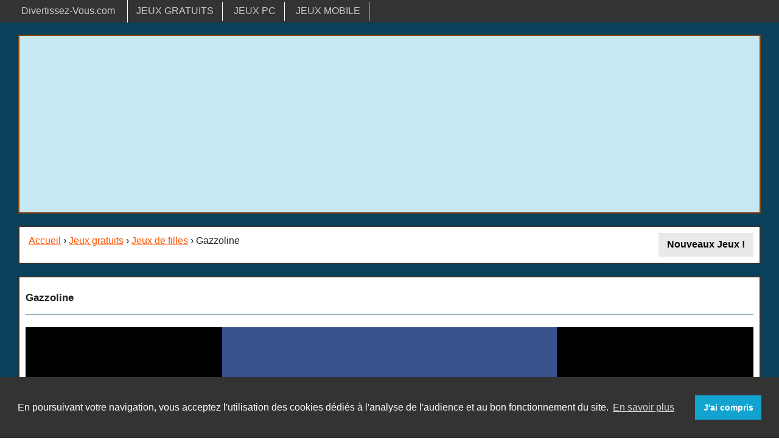

--- FILE ---
content_type: text/html; charset=UTF-8
request_url: https://www.divertissez-vous.com/jeu/gazzoline
body_size: 5393
content:
<!DOCTYPE html>
<html lang="fr">
<head>
<!-- Google Tag Manager -->
<script>(function(w,d,s,l,i){w[l]=w[l]||[];w[l].push({'gtm.start':
new Date().getTime(),event:'gtm.js'});var f=d.getElementsByTagName(s)[0],
j=d.createElement(s),dl=l!='dataLayer'?'&l='+l:'';j.async=true;j.src=
'https://www.googletagmanager.com/gtm.js?id='+i+dl;f.parentNode.insertBefore(j,f);
})(window,document,'script','dataLayer','GTM-TN9L2ST');</script>
<!-- End Google Tag Manager -->

<meta http-equiv="Content-Type" content="text/html; charset=UTF-8" />
<title>Gazzoline - Jeu de station service en ligne</title>
<meta name="description" content="Gazzoline est un jeu de gestion de temps dans lequel tu vas devoir gérer une véritable station service. Prends soin de ta clientèle en offrant un service rapide " />
<meta name="theme-color" content="#13A3D1" />
<link rel="canonical" href="https://www.divertissez-vous.com/jeu/gazzoline" />
<meta name="viewport" content="width=device-width" />
<link rel="stylesheet" href="/css/foundation/article-min.css" />
<link rel="shortcut icon" type="images/x-icon" href="https://www.divertissezvous.com/favicon.ico" />
<link rel="alternate" type="application/rss+xml" title="Divertissez-Vous.com : Nouveautés Jeux Flash et Shockwave" href="https://feeds.feedburner.com/jeux-flash-divertissezvous" />
<link rel="alternate" type="application/rss+xml" title="Divertissez-Vous.com : Nouveautés F2P, Communautés et Blogs" href="https://feeds.feedburner.com/sites-divertissezvous" />


</head><body class="antialiased off-canvas hide-extras"><div role="main"><!-- Google Tag Manager (noscript) -->
<noscript><iframe src="https://www.googletagmanager.com/ns.html?id=GTM-TN9L2ST"
height="0" width="0" style="display:none;visibility:hidden"></iframe></noscript>
<!-- End Google Tag Manager (noscript) -->

<div id="topbar_bkg" class="twelve columns"><div class="row"><nav class="marginBottom0"><div id="topBar"><a class="button" title="Jeux en ligne et jeux mobiles" href="/">Divertissez-Vous.com</a><a class="button small" title="Jeux Gratuits" href="/jeux-gratuits">JEUX GRATUITS</a>
<a class="button small" title="Jeux PC" href="/jeux-pc-consoles">JEUX PC</a>
<a class="button small" title="Jeux Mobile à télécharger" href="/jeux-mobile">JEUX MOBILE</a>
</div>

</nav>

</div></div><div id="page_background" class="twelve columns">
<div id="page" class="row"><div class="twelve columns">                            <div class="height300 bkgLB rounded twelve columns borderO padding5 center marginBottom20">
                                <div aria-hidden="true">
                                    <script async src="//pagead2.googlesyndication.com/pagead/js/adsbygoogle.js"></script>
<!-- DV_ADAPTABLE2 -->
<ins class="adsbygoogle"
     style="display:block"
     data-ad-client="ca-pub-4476425246443845"
     data-ad-slot="5038809054"
     data-ad-format="auto"></ins>
<script>
(adsbygoogle = window.adsbygoogle || []).push({});
</script>                                </div>
                            </div>
        <div id="menuHaut">
        <div class="bkgFFF rounded cadre3 twelve columns padding5" id="arbo">
            <div class="inlineBlock marginTopBot10 marginLeft10"><a title="Page d'accueil" href="/">Accueil</a> &#8250; <a title="Jeux gratuits" href="/jeux">Jeux gratuits</a> &#8250; <a title="jeux de filles" href="/jeux-de-filles">Jeux de filles</a> 

 &#8250; Gazzoline</div><div class="right inline"><a class="secondaryVisit button small round" href="/nouveaux" title="Nouveaux jeux en ligne et mmobiles"><strong>Nouveaux Jeux !</strong></a></div>        </div>
    </div>
                <div class="bkgFFF rounded twelve columns padding10 border333 marginBottom20">
                                    <div class="twleve columns
                                 marginBot20 padding0">

                        <div class="showTitleH1">
                            <h1 class="title">
                                Gazzoline                            </h1>

                            <hr class="blue" />
                        </div>
                        <div id="fenetre_jeu" class="center">
                                                            <div class="
                    ">


                                                                                        <div id="container" style="width:100%;height:100%;background:#000"></div>
                                                    <div id="fullscreen" class="buttonRub rounded">Affichage PLEIN ECRAN (touche ECHAP pour annuler)</div>
                                                    <!-- ^^ toto4 -->
                                                    <script src="/js/ruffle/ruffle.js"></script>
                                                    <script>
                                                        window.RufflePlayer = window.RufflePlayer || {};
                                                        window.RufflePlayer.config = {
                                                            "autoplay": "auto",
                                                            //    "letterbox": "fullscreen",
                                                            //    "scale": "exactfit",	

                                                            "warnOnUnsupportedContent": false,
                                                            "contextMenu": false,
                                                            "base": "/",
                                                            "width": "100%",
                                                            "height": "100%",

                                                        };
                                                        window.addEventListener("load", (event) => {
                                                            const ruffle = window.RufflePlayer.newest();
                                                            const player = ruffle.createPlayer();

                                                            //player.style.width = "100%";
                                                            //player.style.height = "100%";

                                                            const container = document.getElementById("container");
                                                            const btn_fullscreen = document.getElementById("fullscreen");
                                                            container.appendChild(player);
                                                            player.config = {
															letterbox: "fullscreen",
															openUrlMode: "deny",
															upgradeToHttps: true,
															showSwfDownload: false,
															logLevel: "error",
															warnOnUnsupportedContent: true,
															};
                                                            //player.style.width = $width;
                                                            //player.style.height = $height;
                                                            player.load({
                                                                url: "/hsalf/gazzoline-F3707.swf",
                                                                parameters: "",
                                                                allowScriptAccess: false,
                                                            });

                                                            btn_fullscreen.onclick = toggleFullscreen;

                                                            function toggleFullscreen() {
                                                                player.enterFullscreen();
                                                            }
                                                        });
                                                    </script>

                                                <div class="bkgFFF rounded twelve columns padding5 paddingBottom10 cadre3"><h2 class="title left">Jeux associés</h2><hr class="blue2" /><a title="Point Card" href="/jeu/point-card"><span class="vDisplay verticalAlignTop borderV padding5"><img style="height:110px; width:150px" src="/images/point-card_big.webp" alt="Point Card" /><span class="paddingTop10 paddingBottom10 dBlock nowrap">Point Card</span></span></a><a title="Frenzy Gas Station" href="/jeu/frenzy-gas-station"><span class="vDisplay verticalAlignTop borderV padding5"><img style="height:110px; width:150px" src="/images/frenzy-gas-station-F3960_big.webp" alt="Frenzy Gas Station" /><span class="paddingTop10 paddingBottom10 dBlock nowrap">Frenzy Gas Station</span></span></a><a title="Garage de filles" href="/jeu/garage-de-filles"><span class="vDisplay verticalAlignTop borderV padding5"><img style="height:110px; width:150px" src="/images/garage-de-filles_big.webp" alt="Garage de filles" /><span class="paddingTop10 paddingBottom10 dBlock nowrap">Garage de filles</span></span></a></div>                                </div>
                                                    </div>
                                                <div class="center marginBottom20">
                            <div id="themaLinksMobile">
                                <a class="button rounded" href="/jeux-html5" title="Jeux HTML 5 gratuits pour tablettes et smartphones">Voir tous les jeux HTML 5 pour tablettes
                                    et smartphones</a>
                            </div>
                        </div>
                    </div>
                            </div>
                            <div class="height300 bkgLB twelve columns rounded border333 padding5 center marginBottom20">
                    <div aria-hidden="true">
                        <script async src="//pagead2.googlesyndication.com/pagead/js/adsbygoogle.js"></script>
<!-- DV_Rdesign_milieu -->
<ins class="adsbygoogle"
     style="display:block"
     data-ad-client="ca-pub-4476425246443845"
     data-ad-slot="7727098254"
     data-ad-format="auto"></ins>
<script>
(adsbygoogle = window.adsbygoogle || []).push({});
</script>                    </div>
                </div>
        <div class="twelve columns padding0">
                <div class="bkgFFF rounded twelve columns marginBottom20 padding0 border333 padding10 text-left">
            <div class="vignetteA"><img  src="/images/gazzoline-F3707_big.webp" alt="Gazzoline" /></div><p class="fv"><strong>Gazzoline</strong></p><div id="myResume" class="resume item"><p class="description strong">Jeu de station service en ligne</p><p class="marginTop0">Publié le 08 Novembre 2012 - Joué <span class="orange">2 998</span> fois.</p><div class="miniMe90">Gazzoline est un jeu de gestion de temps dans lequel tu vas devoir gérer une véritable station service.<br />
<br />
Prends soin de ta clientèle en offrant un service rapide ainsi que des boissons et de la nourriture pour les aider à patienter.<br />
<br />
Utilise la souris pour jouer.</div><p class="title2 bolder">J'aime ou J'aime Pas<span class="hreview-aggregate"><span class="item"><span><span class="strong"><span class="fn"></span></span></p><hr class="blue2" /><div class="twelve columns padding0"><div class="six columns padding5"><span class="rating blue"><span class="average">2.7</span>/<span class="best">5</span> (<span class="votes">55</span> votes) </span><img width="94" height="15" src="/skin/v3.webp" alt="Score : 2.7/5" /></div><div class="six columns padding5"><div class="twleve columns height35"><div id="liker"></div></div><div class="twelve columns formOk padding0" id="feedBackEval">
</div>

<form class="note" method="post" action="#" id="monEval">
    <input type="hidden" id="idNum" value="3707" />
    <input type="hidden" id="idCat" value="idFlash" />
    <input type="hidden" id="table" value="d_flash" />
    <input type="hidden" id="idSession" value="" />
    <input type="hidden" id="ip" value="3.15.159.196" />
    <input type="hidden" id="good" value="30" />
    <input type="hidden" id="bad" value="25" />
    <input type="hidden" id="titre" value="Gazzoline" />
    <input type="hidden" id="rub" value="" />
</form></div></div><div class="twelve columns padding5"><div class="six columns padding5"></div></div></div>        </div>
    </div>

        <div class="twelve columns padding0">
                    <div class="text-left twelve columns cadre3 borderNone padding5"><p class="bkgFFF rounded cadre3 border333 title marginBottom0"><span class="blue">3</span> commentaires</p><hr class="invisible" /><div class="twelve columns panel rounded"><p>Le 22 Mai 2013</p>
<p><img width="35px" height="35px" class="inline" src="/skin/luv.webp" alt="Impression générale" /><span class="blue">Afif</span> : &#171; Hh j'aime ce jeu mais il faut de la rapidité &#187;</p>					
<div class="six columns plus buttonPlus2" id="116960" data-id="116960" data-url="/inc/inc.reply-form?idM=&amp;idP=116960&amp;idReply2=&amp;pseudo=Afif">R&eacute;pondre à Afif</div><div class="displayFormC" id="reply116960"></div>
<div style="display:none" class="loading116960"><img src="/skin/loader.webp" alt="Chargement" /></div>
</div>

<div class="twelve columns panel rounded"><p>Le 15 Décembre 2012</p>
<p><img width="35px" height="35px" class="inline" src="/skin/dub.webp" alt="Impression générale" /><span class="blue">Clara59</span> : &#171; Au final je change d'avis...! C'est nul ! &#187;</p>					
<div class="six columns plus buttonPlus2" id="96875" data-id="96875" data-url="/inc/inc.reply-form?idM=&amp;idP=96875&amp;idReply2=&amp;pseudo=Clara59">R&eacute;pondre à Clara59</div><div class="displayFormC" id="reply96875"></div>
<div style="display:none" class="loading96875"><img src="/skin/loader.webp" alt="Chargement" /></div>
</div>

<div class="twelve columns panel rounded"><p>Le 15 Décembre 2012</p>
<p><img width="35px" height="35px" class="inline" src="/skin/happy.webp" alt="Impression générale" /><span class="blue">Clara59</span> : &#171; Marrant &#187;</p>					
<div class="six columns plus buttonPlus2" id="96873" data-id="96873" data-url="/inc/inc.reply-form?idM=&amp;idP=96873&amp;idReply2=&amp;pseudo=Clara59">R&eacute;pondre à Clara59</div><div class="displayFormC" id="reply96873"></div>
<div style="display:none" class="loading96873"><img src="/skin/loader.webp" alt="Chargement" /></div>
</div>

<div id="com"><div id="formStd" class="bkgFFF rounded twelve columns border333"><p class="title padding0 margin0">Ajouter un commentaire</p>
<hr class="blue" /><div id="feedBackReact"></div>

<form id="react" class="custom" action="#" method="post">

    <div class="three columns"><span class="prefix postfix"><label for="auteurC">Pseudo</label></span></div>
<div class="nine columns "><input type="text" name="auteurC" value="" size="40" id="auteurC"><small class="error" style="display:none">Merci d'ajouter un pseudo</small></div>

<div class="three columns"><span class="prefix postfix"><label for="moodCom height35">Humeur</label></span></div>
<div class="nine columns"><div class="mood" id="moodCom"></div></div>

<div class="three columns"><span class="prefix postfix"><label for="textC">Message</label></span></div>
<div class="nine columns"><textarea name="textC" cols="10" rows="4" id="textC"></textarea><small class="error" style="display:none">Vous oubliez votre commentaire...</small></div>
	
<input type="hidden" name="idCat" value="idFlash" />
<input type="hidden" name="idNum" value="3707" />
<input type="hidden" name="idUser" value="1" />
<input type="hidden" name="titre" value="Gazzoline" />
<input type="hidden" name="nbPost" value="3" />
<input type="hidden" name="cache" value="" />
<input type="hidden" name="table" value="d_flash" />
<input type="hidden" name="form" value="bas" />

<div class="nine push-3 columns marginBot20"><input class="button secondaryVisit" type="submit" value="Validation" id="envoyerReact" /></div>

</form>
</div></div>
</div>


    </div>




<div class="bkgFFF rounded twelve columns padding5 border333 marginBottom10">
    <div class="six columns padding5">
            </div>
    <div class="six columns padding5">
        <div class="twelve columns padding0 center"><p class="title">Suivez-nous sur <a rel="noreferrer noopener" title="Divertissez-Vous.com sur Facebook" href="https://www.facebook.com/divertissezvous" target="_blank">Facebook</a> et <a rel="noreferrer noopener" title="Divertissez-Vous.com sur Twitter" href="https://twitter.com/divertissezvous" target="_blank">Twitter</a></p></div>    </div>
    </div>
</div></div>
<div class="row"><div id="copyrightDV" class="twelve columns"><div class="blockquote">Copyright &copy; 2006-2026 DIVERTISSEZ-VOUS.com. Tous droits réservés.</div></div></div>
<div class="row" id="footerLinks"><div class="twelve columns marginTop20 right">
    <p><a class="button secondaryVisit large" href="/contact" title="Contact" rel="nofollow">Contact</a> <a class="button secondaryVisit large" href="/proposer-un-jeu" title="Ajouter un jeu" rel="nofollow">Ajouter un jeu</a> <a class="button secondaryVisit large" href="/plan-du-site" title="Plan du site">Plan du site</a> <a class="button secondaryVisit large" href="/notice-d-utilisation" title="Notice d'utilisation" rel="nofollow">Mentions légales</a> <a class="button secondaryVisit large" href="/donnees-personnelles" title="Gestion des données personnelles et des Cookies" rel="nofollow">Données personnelles</a></p>
</div></div></div></div>
	
<script
  src="https://code.jquery.com/jquery-3.5.1.min.js"
  integrity="sha256-9/aliU8dGd2tb6OSsuzixeV4y/faTqgFtohetphbbj0="
  crossorigin="anonymous"></script>
    
<script type="text/javascript">$(function() {$.fn.raty.defaults.path = '/skin/';
$('#starVote').raty({ readOnly: true, number:5, score: 2.7 });
$('#liker').raty({
path : '/skin/',
single:true,
//target:'#hintL',
targetKeep: true,
starOff : 'cancel-on.webp',
number : 2,
hints : ['J\'aime (30)','J\'aime pas (25)'],
iconRange: [{ range: 1, on: 'luv.webp', off: 'luv_off.webp' },{ range: 2, on: 'angry.webp', off: 'angry_off.webp' }]
});
$('#moodCom').raty({
path : '/skin/',
starOff : 'cancel-on.webp',
//target:'#hintM',
single:false,iconRange: [{ range: 1, on: 'cry.webp', off: 'cry_off.webp' },{ range: 2, on: 'angry.webp', off: 'angry_off.webp' },{ range: 3, on: 'dub.webp', off: 'dub_off.webp' },{ range: 4, on: 'happy.webp', off: 'happy_off.webp' },{ range: 5, on: 'luv.webp', off: 'luv_off.webp' }]}); 
});
</script><script>
$( ".plus" ).click(function (e) {
	
	e.preventDefault();

	$( ".displayFormC" ).empty();
	$( "#com" ).empty();
	//$( "#formStd" ).empty();
	var idC = $( this ).attr( "data-id" );
	$( "#reply"+idC ).html('');
	var loadPage = $( this ).attr( "data-url" );
	$( "#reply"+idC ).load(loadPage, {idCat:'idFlash',idNum:'3707',titre:'Gazzoline' });
	var reply=  $( "#reply"+idC ).html('');

});

</script><script type="text/javascript" src="/tools/raty/lib/jquery.raty.min.js"></script>
<script type="text/javascript" src="/scripts/formAjax.js"></script><script src="/js/cookieconsent2310.min.js"></script>
<script>
window.addEventListener("load", function(){
window.cookieconsent.initialise({
  "palette": {
    "popup": {
      "background": "#333333"
    },
    "button": {
      "background": "#13a3d1"
    }
  },
  "content": {
    "message": "En poursuivant votre navigation, vous acceptez l\'utilisation des cookies dédiés à l\'analyse de l\'audience et au bon fonctionnement du site.",
    "dismiss": "J'ai compris",
    "link": "En savoir plus",
    "href": "https://www.divertissez-vous.com/donnees-personnelles"    
  }
})});
</script>

</body></html>

--- FILE ---
content_type: text/html; charset=utf-8
request_url: https://www.google.com/recaptcha/api2/aframe
body_size: 268
content:
<!DOCTYPE HTML><html><head><meta http-equiv="content-type" content="text/html; charset=UTF-8"></head><body><script nonce="EXoWN_SPDUTfALiEqvIuQg">/** Anti-fraud and anti-abuse applications only. See google.com/recaptcha */ try{var clients={'sodar':'https://pagead2.googlesyndication.com/pagead/sodar?'};window.addEventListener("message",function(a){try{if(a.source===window.parent){var b=JSON.parse(a.data);var c=clients[b['id']];if(c){var d=document.createElement('img');d.src=c+b['params']+'&rc='+(localStorage.getItem("rc::a")?sessionStorage.getItem("rc::b"):"");window.document.body.appendChild(d);sessionStorage.setItem("rc::e",parseInt(sessionStorage.getItem("rc::e")||0)+1);localStorage.setItem("rc::h",'1769902032852');}}}catch(b){}});window.parent.postMessage("_grecaptcha_ready", "*");}catch(b){}</script></body></html>